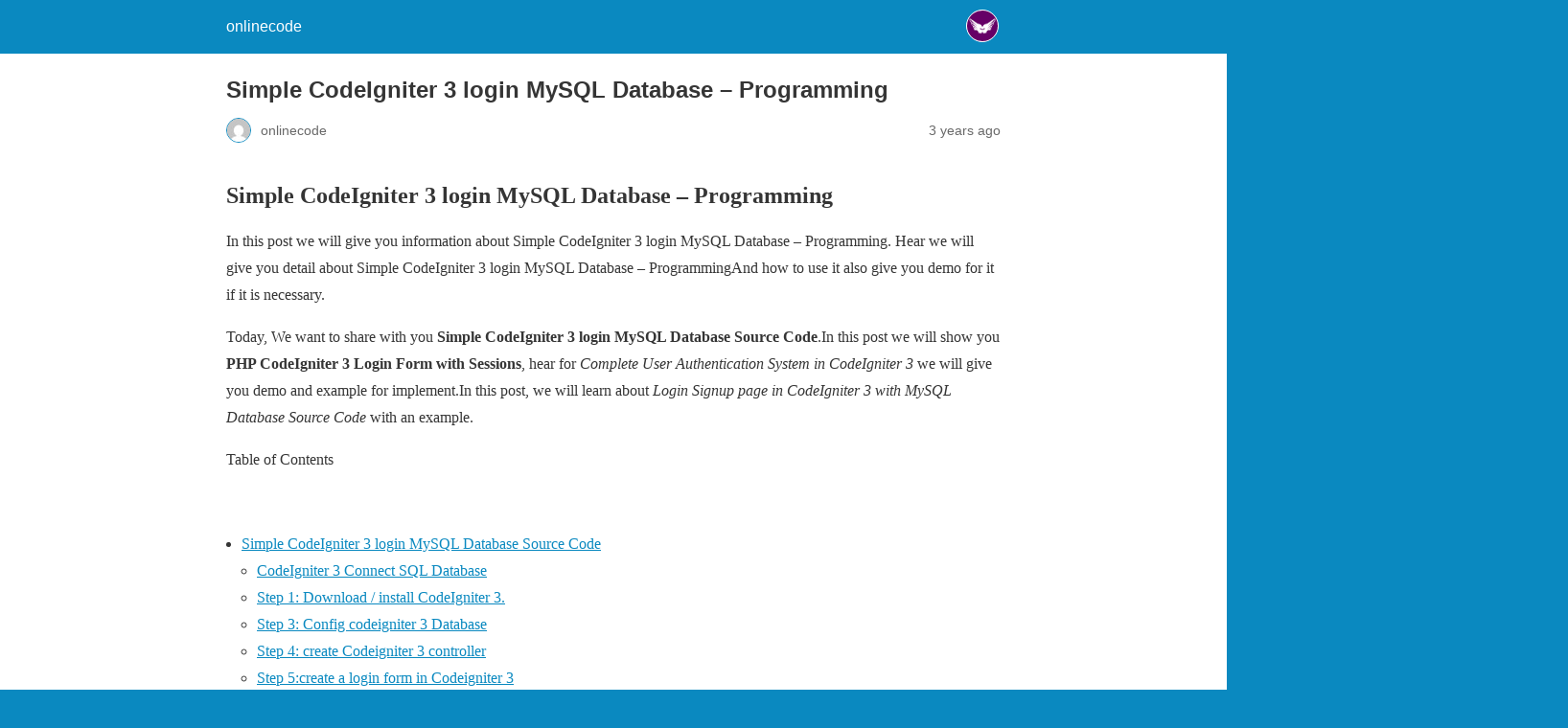

--- FILE ---
content_type: text/html; charset=UTF-8
request_url: https://onlinecode.org/simple-codeigniter-3-login-mysql-database-programming/?amp=1
body_size: 14596
content:
<!DOCTYPE html>
<html amp lang="en-US" i-amphtml-layout="" i-amphtml-no-boilerplate="" transformed="self;v=1">
<head><meta charset="utf-8"><style amp-runtime="" i-amphtml-version="012510081644000">html{overflow-x:hidden!important}html.i-amphtml-fie{height:100%!important;width:100%!important}html:not([amp4ads]),html:not([amp4ads]) body{height:auto!important}html:not([amp4ads]) body{margin:0!important}body{-webkit-text-size-adjust:100%;-moz-text-size-adjust:100%;-ms-text-size-adjust:100%;text-size-adjust:100%}html.i-amphtml-singledoc.i-amphtml-embedded{-ms-touch-action:pan-y pinch-zoom;touch-action:pan-y pinch-zoom}html.i-amphtml-fie>body,html.i-amphtml-singledoc>body{overflow:visible!important}html.i-amphtml-fie:not(.i-amphtml-inabox)>body,html.i-amphtml-singledoc:not(.i-amphtml-inabox)>body{position:relative!important}html.i-amphtml-ios-embed-legacy>body{overflow-x:hidden!important;overflow-y:auto!important;position:absolute!important}html.i-amphtml-ios-embed{overflow-y:auto!important;position:static}#i-amphtml-wrapper{overflow-x:hidden!important;overflow-y:auto!important;position:absolute!important;top:0!important;left:0!important;right:0!important;bottom:0!important;margin:0!important;display:block!important}html.i-amphtml-ios-embed.i-amphtml-ios-overscroll,html.i-amphtml-ios-embed.i-amphtml-ios-overscroll>#i-amphtml-wrapper{-webkit-overflow-scrolling:touch!important}#i-amphtml-wrapper>body{position:relative!important;border-top:1px solid transparent!important}#i-amphtml-wrapper+body{visibility:visible}#i-amphtml-wrapper+body .i-amphtml-lightbox-element,#i-amphtml-wrapper+body[i-amphtml-lightbox]{visibility:hidden}#i-amphtml-wrapper+body[i-amphtml-lightbox] .i-amphtml-lightbox-element{visibility:visible}#i-amphtml-wrapper.i-amphtml-scroll-disabled,.i-amphtml-scroll-disabled{overflow-x:hidden!important;overflow-y:hidden!important}amp-instagram{padding:54px 0px 0px!important;background-color:#fff}amp-iframe iframe{box-sizing:border-box!important}[amp-access][amp-access-hide]{display:none}[subscriptions-dialog],body:not(.i-amphtml-subs-ready) [subscriptions-action],body:not(.i-amphtml-subs-ready) [subscriptions-section]{display:none!important}amp-experiment,amp-live-list>[update]{display:none}amp-list[resizable-children]>.i-amphtml-loading-container.amp-hidden{display:none!important}amp-list [fetch-error],amp-list[load-more] [load-more-button],amp-list[load-more] [load-more-end],amp-list[load-more] [load-more-failed],amp-list[load-more] [load-more-loading]{display:none}amp-list[diffable] div[role=list]{display:block}amp-story-page,amp-story[standalone]{min-height:1px!important;display:block!important;height:100%!important;margin:0!important;padding:0!important;overflow:hidden!important;width:100%!important}amp-story[standalone]{background-color:#000!important;position:relative!important}amp-story-page{background-color:#757575}amp-story .amp-active>div,amp-story .i-amphtml-loader-background{display:none!important}amp-story-page:not(:first-of-type):not([distance]):not([active]){transform:translateY(1000vh)!important}amp-autocomplete{position:relative!important;display:inline-block!important}amp-autocomplete>input,amp-autocomplete>textarea{padding:0.5rem;border:1px solid rgba(0,0,0,.33)}.i-amphtml-autocomplete-results,amp-autocomplete>input,amp-autocomplete>textarea{font-size:1rem;line-height:1.5rem}[amp-fx^=fly-in]{visibility:hidden}amp-script[nodom],amp-script[sandboxed]{position:fixed!important;top:0!important;width:1px!important;height:1px!important;overflow:hidden!important;visibility:hidden}
/*# sourceURL=/css/ampdoc.css*/[hidden]{display:none!important}.i-amphtml-element{display:inline-block}.i-amphtml-blurry-placeholder{transition:opacity 0.3s cubic-bezier(0.0,0.0,0.2,1)!important;pointer-events:none}[layout=nodisplay]:not(.i-amphtml-element){display:none!important}.i-amphtml-layout-fixed,[layout=fixed][width][height]:not(.i-amphtml-layout-fixed){display:inline-block;position:relative}.i-amphtml-layout-responsive,[layout=responsive][width][height]:not(.i-amphtml-layout-responsive),[width][height][heights]:not([layout]):not(.i-amphtml-layout-responsive),[width][height][sizes]:not(img):not([layout]):not(.i-amphtml-layout-responsive){display:block;position:relative}.i-amphtml-layout-intrinsic,[layout=intrinsic][width][height]:not(.i-amphtml-layout-intrinsic){display:inline-block;position:relative;max-width:100%}.i-amphtml-layout-intrinsic .i-amphtml-sizer{max-width:100%}.i-amphtml-intrinsic-sizer{max-width:100%;display:block!important}.i-amphtml-layout-container,.i-amphtml-layout-fixed-height,[layout=container],[layout=fixed-height][height]:not(.i-amphtml-layout-fixed-height){display:block;position:relative}.i-amphtml-layout-fill,.i-amphtml-layout-fill.i-amphtml-notbuilt,[layout=fill]:not(.i-amphtml-layout-fill),body noscript>*{display:block;overflow:hidden!important;position:absolute;top:0;left:0;bottom:0;right:0}body noscript>*{position:absolute!important;width:100%;height:100%;z-index:2}body noscript{display:inline!important}.i-amphtml-layout-flex-item,[layout=flex-item]:not(.i-amphtml-layout-flex-item){display:block;position:relative;-ms-flex:1 1 auto;flex:1 1 auto}.i-amphtml-layout-fluid{position:relative}.i-amphtml-layout-size-defined{overflow:hidden!important}.i-amphtml-layout-awaiting-size{position:absolute!important;top:auto!important;bottom:auto!important}i-amphtml-sizer{display:block!important}@supports (aspect-ratio:1/1){i-amphtml-sizer.i-amphtml-disable-ar{display:none!important}}.i-amphtml-blurry-placeholder,.i-amphtml-fill-content{display:block;height:0;max-height:100%;max-width:100%;min-height:100%;min-width:100%;width:0;margin:auto}.i-amphtml-layout-size-defined .i-amphtml-fill-content{position:absolute;top:0;left:0;bottom:0;right:0}.i-amphtml-replaced-content,.i-amphtml-screen-reader{padding:0!important;border:none!important}.i-amphtml-screen-reader{position:fixed!important;top:0px!important;left:0px!important;width:4px!important;height:4px!important;opacity:0!important;overflow:hidden!important;margin:0!important;display:block!important;visibility:visible!important}.i-amphtml-screen-reader~.i-amphtml-screen-reader{left:8px!important}.i-amphtml-screen-reader~.i-amphtml-screen-reader~.i-amphtml-screen-reader{left:12px!important}.i-amphtml-screen-reader~.i-amphtml-screen-reader~.i-amphtml-screen-reader~.i-amphtml-screen-reader{left:16px!important}.i-amphtml-unresolved{position:relative;overflow:hidden!important}.i-amphtml-select-disabled{-webkit-user-select:none!important;-ms-user-select:none!important;user-select:none!important}.i-amphtml-notbuilt,[layout]:not(.i-amphtml-element),[width][height][heights]:not([layout]):not(.i-amphtml-element),[width][height][sizes]:not(img):not([layout]):not(.i-amphtml-element){position:relative;overflow:hidden!important;color:transparent!important}.i-amphtml-notbuilt:not(.i-amphtml-layout-container)>*,[layout]:not([layout=container]):not(.i-amphtml-element)>*,[width][height][heights]:not([layout]):not(.i-amphtml-element)>*,[width][height][sizes]:not([layout]):not(.i-amphtml-element)>*{display:none}amp-img:not(.i-amphtml-element)[i-amphtml-ssr]>img.i-amphtml-fill-content{display:block}.i-amphtml-notbuilt:not(.i-amphtml-layout-container),[layout]:not([layout=container]):not(.i-amphtml-element),[width][height][heights]:not([layout]):not(.i-amphtml-element),[width][height][sizes]:not(img):not([layout]):not(.i-amphtml-element){color:transparent!important;line-height:0!important}.i-amphtml-ghost{visibility:hidden!important}.i-amphtml-element>[placeholder],[layout]:not(.i-amphtml-element)>[placeholder],[width][height][heights]:not([layout]):not(.i-amphtml-element)>[placeholder],[width][height][sizes]:not([layout]):not(.i-amphtml-element)>[placeholder]{display:block;line-height:normal}.i-amphtml-element>[placeholder].amp-hidden,.i-amphtml-element>[placeholder].hidden{visibility:hidden}.i-amphtml-element:not(.amp-notsupported)>[fallback],.i-amphtml-layout-container>[placeholder].amp-hidden,.i-amphtml-layout-container>[placeholder].hidden{display:none}.i-amphtml-layout-size-defined>[fallback],.i-amphtml-layout-size-defined>[placeholder]{position:absolute!important;top:0!important;left:0!important;right:0!important;bottom:0!important;z-index:1}amp-img[i-amphtml-ssr]:not(.i-amphtml-element)>[placeholder]{z-index:auto}.i-amphtml-notbuilt>[placeholder]{display:block!important}.i-amphtml-hidden-by-media-query{display:none!important}.i-amphtml-element-error{background:red!important;color:#fff!important;position:relative!important}.i-amphtml-element-error:before{content:attr(error-message)}i-amp-scroll-container,i-amphtml-scroll-container{position:absolute;top:0;left:0;right:0;bottom:0;display:block}i-amp-scroll-container.amp-active,i-amphtml-scroll-container.amp-active{overflow:auto;-webkit-overflow-scrolling:touch}.i-amphtml-loading-container{display:block!important;pointer-events:none;z-index:1}.i-amphtml-notbuilt>.i-amphtml-loading-container{display:block!important}.i-amphtml-loading-container.amp-hidden{visibility:hidden}.i-amphtml-element>[overflow]{cursor:pointer;position:relative;z-index:2;visibility:hidden;display:initial;line-height:normal}.i-amphtml-layout-size-defined>[overflow]{position:absolute}.i-amphtml-element>[overflow].amp-visible{visibility:visible}template{display:none!important}.amp-border-box,.amp-border-box *,.amp-border-box :after,.amp-border-box :before{box-sizing:border-box}amp-pixel{display:none!important}amp-analytics,amp-auto-ads,amp-story-auto-ads{position:fixed!important;top:0!important;width:1px!important;height:1px!important;overflow:hidden!important;visibility:hidden}amp-story{visibility:hidden!important}html.i-amphtml-fie>amp-analytics{position:initial!important}[visible-when-invalid]:not(.visible),form [submit-error],form [submit-success],form [submitting]{display:none}amp-accordion{display:block!important}@media (min-width:1px){:where(amp-accordion>section)>:first-child{margin:0;background-color:#efefef;padding-right:20px;border:1px solid #dfdfdf}:where(amp-accordion>section)>:last-child{margin:0}}amp-accordion>section{float:none!important}amp-accordion>section>*{float:none!important;display:block!important;overflow:hidden!important;position:relative!important}amp-accordion,amp-accordion>section{margin:0}amp-accordion:not(.i-amphtml-built)>section>:last-child{display:none!important}amp-accordion:not(.i-amphtml-built)>section[expanded]>:last-child{display:block!important}
/*# sourceURL=/css/ampshared.css*/</style><meta name="viewport" content="width=device-width,initial-scale=1,minimum-scale=1"><meta name="amp-to-amp-navigation" content="AMP-Redirect-To; AMP.navigateTo"><meta name="description" content="Simple CodeIgniter 3 login MySQL Database Source, codeigniter 4,codeigniter 3 tutorial,CodeIgniter 3 MySQL Login,MySQL Loginin CodeIgniter 3"><meta name="robots" content="follow, index, max-snippet:-1, max-video-preview:-1, max-image-preview:large"><meta property="og:locale" content="en_US"><meta property="og:type" content="article"><meta property="og:title" content="Simple CodeIgniter 3 Login MySQL Database - Programming"><meta property="og:description" content="Simple CodeIgniter 3 login MySQL Database Source, codeigniter 4,codeigniter 3 tutorial,CodeIgniter 3 MySQL Login,MySQL Loginin CodeIgniter 3"><meta property="og:url" content="https://onlinecode.org/simple-codeigniter-3-login-mysql-database-programming/"><meta property="og:site_name" content="onlinecode"><meta property="article:publisher" content="https://www.facebook.com/imonlinecode"><meta property="article:section" content="php"><meta property="og:updated_time" content="2023-03-16T16:24:56+00:00"><meta property="article:published_time" content="2023-02-23T01:01:01+00:00"><meta property="article:modified_time" content="2023-03-16T16:24:56+00:00"><meta name="twitter:card" content="summary_large_image"><meta name="twitter:title" content="Simple CodeIgniter 3 Login MySQL Database - Programming"><meta name="twitter:description" content="Simple CodeIgniter 3 login MySQL Database Source, codeigniter 4,codeigniter 3 tutorial,CodeIgniter 3 MySQL Login,MySQL Loginin CodeIgniter 3"><meta name="twitter:label1" content="Written by"><meta name="twitter:data1" content="onlinecode"><meta name="twitter:label2" content="Time to read"><meta name="twitter:data2" content="4 minutes"><meta name="generator" content="AMP Plugin v2.0.7; mode=reader; theme=legacy"><meta name="generator" content="WordPress 6.8.3"><title>Simple CodeIgniter 3 Login MySQL Database - Programming</title><link rel="preconnect" href="https://cdn.ampproject.org"><link rel="preload" as="script" href="https://cdn.ampproject.org/v0.js"><script async="" src="https://cdn.ampproject.org/v0.js"></script><script src="https://cdn.ampproject.org/v0/amp-analytics-0.1.js" async="" custom-element="amp-analytics"></script><style amp-custom="">#amp-mobile-version-switcher{position:absolute;width:100%;left:0;z-index:100}#amp-mobile-version-switcher > a{display:block;padding:15px 0;font-family:-apple-system,BlinkMacSystemFont,"Segoe UI",Roboto,Oxygen-Sans,Ubuntu,Cantarell,"Helvetica Neue",sans-serif;font-size:16px;font-weight:600;color:#eaeaea;text-align:center;text-decoration:none;background-color:#444;border:0}#amp-mobile-version-switcher > a:hover,#amp-mobile-version-switcher > a:focus,#amp-mobile-version-switcher > a:active{text-decoration:underline}:where(.wp-block-button__link){border-radius:9999px;box-shadow:none;padding:calc(.667em + 2px) calc(1.333em + 2px);text-decoration:none}:root :where(.wp-block-button .wp-block-button__link.is-style-outline),:root :where(.wp-block-button.is-style-outline>.wp-block-button__link){border:2px solid;padding:.667em 1.333em}:root :where(.wp-block-button .wp-block-button__link.is-style-outline:not(.has-text-color)),:root :where(.wp-block-button.is-style-outline>.wp-block-button__link:not(.has-text-color)){color:currentColor}:root :where(.wp-block-button .wp-block-button__link.is-style-outline:not(.has-background)),:root :where(.wp-block-button.is-style-outline>.wp-block-button__link:not(.has-background)){background-color:initial;background-image:none}:where(.wp-block-columns){margin-bottom:1.75em}:where(.wp-block-columns.has-background){padding:1.25em 2.375em}:where(.wp-block-post-comments input[type=submit]){border:none}:where(.wp-block-cover-image:not(.has-text-color)),:where(.wp-block-cover:not(.has-text-color)){color:#fff}:where(.wp-block-cover-image.is-light:not(.has-text-color)),:where(.wp-block-cover.is-light:not(.has-text-color)){color:#000}:root :where(.wp-block-cover h1:not(.has-text-color)),:root :where(.wp-block-cover h2:not(.has-text-color)),:root :where(.wp-block-cover h3:not(.has-text-color)),:root :where(.wp-block-cover h4:not(.has-text-color)),:root :where(.wp-block-cover h5:not(.has-text-color)),:root :where(.wp-block-cover h6:not(.has-text-color)),:root :where(.wp-block-cover p:not(.has-text-color)){color:inherit}:where(.wp-block-file){margin-bottom:1.5em}:where(.wp-block-file__button){border-radius:2em;display:inline-block;padding:.5em 1em}:where(.wp-block-file__button):is(a):active,:where(.wp-block-file__button):is(a):focus,:where(.wp-block-file__button):is(a):hover,:where(.wp-block-file__button):is(a):visited{box-shadow:none;color:#fff;opacity:.85;text-decoration:none}:where(.wp-block-group.wp-block-group-is-layout-constrained){position:relative}@keyframes show-content-image{0%{visibility:hidden}99%{visibility:hidden}to{visibility:visible}}@keyframes turn-on-visibility{0%{opacity:0}to{opacity:1}}@keyframes turn-off-visibility{0%{opacity:1;visibility:visible}99%{opacity:0;visibility:visible}to{opacity:0;visibility:hidden}}@keyframes lightbox-zoom-in{0%{transform:translate(calc(( -100vw + var(--wp--lightbox-scrollbar-width) ) / 2 + var(--wp--lightbox-initial-left-position)),calc(-50vh + var(--wp--lightbox-initial-top-position))) scale(var(--wp--lightbox-scale))}to{transform:translate(-50%,-50%) scale(1)}}@keyframes lightbox-zoom-out{0%{transform:translate(-50%,-50%) scale(1);visibility:visible}99%{visibility:visible}to{transform:translate(calc(( -100vw + var(--wp--lightbox-scrollbar-width) ) / 2 + var(--wp--lightbox-initial-left-position)),calc(-50vh + var(--wp--lightbox-initial-top-position))) scale(var(--wp--lightbox-scale));visibility:hidden}}:where(.wp-block-latest-comments:not([data-amp-original-style*=line-height] .wp-block-latest-comments__comment)){line-height:1.1}:where(.wp-block-latest-comments:not([data-amp-original-style*=line-height] .wp-block-latest-comments__comment-excerpt p)){line-height:1.8}:root :where(.wp-block-latest-posts.is-grid){padding:0}:root :where(.wp-block-latest-posts.wp-block-latest-posts__list){padding-left:0}ul{box-sizing:border-box}:root :where(.wp-block-list.has-background){padding:1.25em 2.375em}:where(.wp-block-navigation.has-background .wp-block-navigation-item a:not(.wp-element-button)),:where(.wp-block-navigation.has-background .wp-block-navigation-submenu a:not(.wp-element-button)){padding:.5em 1em}:where(.wp-block-navigation .wp-block-navigation__submenu-container .wp-block-navigation-item a:not(.wp-element-button)),:where(.wp-block-navigation .wp-block-navigation__submenu-container .wp-block-navigation-submenu a:not(.wp-element-button)),:where(.wp-block-navigation .wp-block-navigation__submenu-container .wp-block-navigation-submenu button.wp-block-navigation-item__content),:where(.wp-block-navigation .wp-block-navigation__submenu-container .wp-block-pages-list__item button.wp-block-navigation-item__content){padding:.5em 1em}@keyframes overlay-menu__fade-in-animation{0%{opacity:0;transform:translateY(.5em)}to{opacity:1;transform:translateY(0)}}:root :where(p.has-background){padding:1.25em 2.375em}:where(p.has-text-color:not(.has-link-color)) a{color:inherit}:where(.wp-block-post-excerpt){box-sizing:border-box;margin-bottom:var(--wp--style--block-gap);margin-top:var(--wp--style--block-gap)}:where(.wp-block-preformatted.has-background){padding:1.25em 2.375em}:where(.wp-block-search__button){border:1px solid #ccc;padding:6px 10px}:where(.wp-block-search__input){font-family:inherit;font-size:inherit;font-style:inherit;font-weight:inherit;letter-spacing:inherit;line-height:inherit;text-transform:inherit}:where(.wp-block-search__button-inside .wp-block-search__inside-wrapper){border:1px solid #949494;box-sizing:border-box;padding:4px}:where(.wp-block-search__button-inside .wp-block-search__inside-wrapper) :where(.wp-block-search__button){padding:4px 8px}:root :where(.wp-block-separator.is-style-dots){height:auto;line-height:1;text-align:center}:root :where(.wp-block-separator.is-style-dots):before{color:currentColor;content:"···";font-family:serif;font-size:1.5em;letter-spacing:2em;padding-left:2em}:root :where(.wp-block-site-logo.is-style-rounded){border-radius:9999px}:root :where(.wp-block-social-links .wp-social-link a){padding:.25em}:root :where(.wp-block-social-links.is-style-logos-only .wp-social-link a){padding:0}:root :where(.wp-block-social-links.is-style-pill-shape .wp-social-link a){padding-left:.6666666667em;padding-right:.6666666667em}:root :where(.wp-block-tag-cloud.is-style-outline){display:flex;flex-wrap:wrap;gap:1ch}:root :where(.wp-block-tag-cloud.is-style-outline a){border:1px solid;margin-right:0;padding:1ch 2ch}:root:not(#_):not(#_):not(#_):not(#_):not(#_):not(#_):not(#_):not(#_) :where(.wp-block-tag-cloud.is-style-outline a){font-size:unset;text-decoration:none}:root :where(.wp-block-table-of-contents){box-sizing:border-box}:where(.wp-block-term-description){box-sizing:border-box;margin-bottom:var(--wp--style--block-gap);margin-top:var(--wp--style--block-gap)}:where(pre.wp-block-verse){font-family:inherit}:root{--wp--preset--font-size--normal:16px;--wp--preset--font-size--huge:42px}html :where(.has-border-color){border-style:solid}html :where([data-amp-original-style*=border-top-color]){border-top-style:solid}html :where([data-amp-original-style*=border-right-color]){border-right-style:solid}html :where([data-amp-original-style*=border-bottom-color]){border-bottom-style:solid}html :where([data-amp-original-style*=border-left-color]){border-left-style:solid}html :where([data-amp-original-style*=border-width]){border-style:solid}html :where([data-amp-original-style*=border-top-width]){border-top-style:solid}html :where([data-amp-original-style*=border-right-width]){border-right-style:solid}html :where([data-amp-original-style*=border-bottom-width]){border-bottom-style:solid}html :where([data-amp-original-style*=border-left-width]){border-left-style:solid}html :where(amp-img[class*=wp-image-]),html :where(amp-anim[class*=wp-image-]){height:auto;max-width:100%}:where(figure){margin:0 0 1em}html :where(.is-position-sticky){--wp-admin--admin-bar--position-offset:var(--wp-admin--admin-bar--height,0px)}@media screen and (max-width:600px){html :where(.is-position-sticky){--wp-admin--admin-bar--position-offset:0px}}:root :where(.wp-block-image figcaption){color:#555;font-size:13px;text-align:center}:where(.wp-block-group.has-background){padding:1.25em 2.375em}:root :where(.wp-block-template-part.has-background){margin-bottom:0;margin-top:0;padding:1.25em 2.375em}html{background:#0a89c0}body{background:#fff;color:#353535;font-family:Georgia,"Times New Roman",Times,Serif;font-weight:300;line-height:1.75em}p,ul{margin:0 0 1em;padding:0}a,a:visited{color:#0a89c0}a:hover,a:active,a:focus{color:#353535}.amp-wp-meta,.amp-wp-header div,.amp-wp-title,.amp-wp-tax-category,.amp-wp-comments-link,.amp-wp-footer p,.back-to-top{font-family:-apple-system,BlinkMacSystemFont,"Segoe UI","Roboto","Oxygen-Sans","Ubuntu","Cantarell","Helvetica Neue",sans-serif}.amp-wp-header{background-color:#0a89c0}.amp-wp-header div{color:#fff;font-size:1em;font-weight:400;margin:0 auto;max-width:calc(840px - 32px);padding:.875em 16px;position:relative}.amp-wp-header a{color:#fff;text-decoration:none}.amp-wp-header .amp-wp-site-icon{background-color:#fff;border:1px solid #fff;border-radius:50%;position:absolute;right:18px;top:10px}.amp-wp-article{color:#353535;font-weight:400;margin:1.5em auto;max-width:840px;overflow-wrap:break-word;word-wrap:break-word}.amp-wp-article-header{align-items:center;align-content:stretch;display:flex;flex-wrap:wrap;justify-content:space-between;margin:1.5em 16px 0}.amp-wp-title{color:#353535;display:block;flex:1 0 100%;font-weight:900;margin:0 0 .625em;width:100%}.amp-wp-meta{color:#696969;display:inline-block;flex:2 1 50%;font-size:.875em;line-height:1.5em;margin:0 0 1.5em;padding:0}.amp-wp-article-header .amp-wp-meta:last-of-type{text-align:right}.amp-wp-article-header .amp-wp-meta:first-of-type{text-align:left}.amp-wp-byline amp-img,.amp-wp-byline .amp-wp-author{display:inline-block;vertical-align:middle}.amp-wp-byline amp-img{border:1px solid #0a89c0;border-radius:50%;position:relative;margin-right:6px}.amp-wp-posted-on{text-align:right}.amp-wp-article-content{margin:0 16px}.amp-wp-article-content ul{margin-left:1em}.amp-wp-article-content amp-img{margin:0 auto}.amp-wp-article-footer .amp-wp-meta{display:block}.amp-wp-tax-category{color:#696969;font-size:.875em;line-height:1.5em;margin:1.5em 16px}.amp-wp-comments-link{color:#696969;font-size:.875em;line-height:1.5em;text-align:center;margin:2.25em 0 1.5em}.amp-wp-comments-link a{border-style:solid;border-color:#c2c2c2;border-width:1px 1px 2px;border-radius:4px;background-color:transparent;color:#0a89c0;cursor:pointer;display:block;font-size:14px;font-weight:600;line-height:18px;margin:0 auto;max-width:200px;padding:11px 16px;text-decoration:none;width:50%;-webkit-transition:background-color .2s ease;transition:background-color .2s ease}.amp-wp-footer{border-top:1px solid #c2c2c2;margin:calc(1.5em - 1px) 0 0}.amp-wp-footer div{margin:0 auto;max-width:calc(840px - 32px);padding:1.25em 16px 1.25em;position:relative}.amp-wp-footer h2{font-size:1em;line-height:1.375em;margin:0 0 .5em}.amp-wp-footer p{color:#696969;font-size:.8em;line-height:1.5em;margin:0 85px 0 0}.amp-wp-footer a{text-decoration:none}.back-to-top{bottom:1.275em;font-size:.8em;font-weight:600;line-height:2em;position:absolute;right:16px}.uffca8f4c0444b58c134ca09caea32b89{padding:0px;margin:0;width:100%;display:block;font-weight:bold;background-color:#eaeaea;text-decoration:none}:root:not(#_):not(#_):not(#_):not(#_):not(#_):not(#_):not(#_) .uffca8f4c0444b58c134ca09caea32b89{padding-top:1em;padding-bottom:1em;border:0;border-left:4px solid #34495e}.uffca8f4c0444b58c134ca09caea32b89:active,.uffca8f4c0444b58c134ca09caea32b89:hover{opacity:1;transition:opacity 250ms;webkit-transition:opacity 250ms;text-decoration:none}.uffca8f4c0444b58c134ca09caea32b89{transition:background-color 250ms;transition:opacity 250ms;webkit-transition:background-color 250ms;webkit-transition:opacity 250ms;opacity:1.23}.uffca8f4c0444b58c134ca09caea32b89 .ctaText{font-weight:bold;color:inherit;text-decoration:none;font-size:16px}.uffca8f4c0444b58c134ca09caea32b89 .postTitle{color:#000;font-size:16px}:root:not(#_):not(#_):not(#_):not(#_):not(#_):not(#_):not(#_) .uffca8f4c0444b58c134ca09caea32b89 .postTitle{text-decoration:underline}:root:not(#_):not(#_):not(#_):not(#_):not(#_):not(#_):not(#_) .uffca8f4c0444b58c134ca09caea32b89:hover .postTitle{text-decoration:underline}.uc122214cc6d4a002c16e3f781b1a30b1{padding:0px;margin:0;width:100%;display:block;font-weight:bold;background-color:#eaeaea;text-decoration:none}:root:not(#_):not(#_):not(#_):not(#_):not(#_):not(#_):not(#_) .uc122214cc6d4a002c16e3f781b1a30b1{padding-top:1em;padding-bottom:1em;border:0;border-left:4px solid #34495e}.uc122214cc6d4a002c16e3f781b1a30b1:active,.uc122214cc6d4a002c16e3f781b1a30b1:hover{opacity:1;transition:opacity 250ms;webkit-transition:opacity 250ms;text-decoration:none}.uc122214cc6d4a002c16e3f781b1a30b1{transition:background-color 250ms;transition:opacity 250ms;webkit-transition:background-color 250ms;webkit-transition:opacity 250ms;opacity:1.23}.uc122214cc6d4a002c16e3f781b1a30b1 .ctaText{font-weight:bold;color:inherit;text-decoration:none;font-size:16px}.uc122214cc6d4a002c16e3f781b1a30b1 .postTitle{color:#000;font-size:16px}:root:not(#_):not(#_):not(#_):not(#_):not(#_):not(#_):not(#_) .uc122214cc6d4a002c16e3f781b1a30b1 .postTitle{text-decoration:underline}:root:not(#_):not(#_):not(#_):not(#_):not(#_):not(#_):not(#_) .uc122214cc6d4a002c16e3f781b1a30b1:hover .postTitle{text-decoration:underline}.u0a9fadc5e5f38daa75748a88e83350d9{padding:0px;margin:0;width:100%;display:block;font-weight:bold;background-color:#eaeaea;text-decoration:none}:root:not(#_):not(#_):not(#_):not(#_):not(#_):not(#_):not(#_) .u0a9fadc5e5f38daa75748a88e83350d9{padding-top:1em;padding-bottom:1em;border:0;border-left:4px solid #34495e}.u0a9fadc5e5f38daa75748a88e83350d9:active,.u0a9fadc5e5f38daa75748a88e83350d9:hover{opacity:1;transition:opacity 250ms;webkit-transition:opacity 250ms;text-decoration:none}.u0a9fadc5e5f38daa75748a88e83350d9{transition:background-color 250ms;transition:opacity 250ms;webkit-transition:background-color 250ms;webkit-transition:opacity 250ms;opacity:1.23}.u0a9fadc5e5f38daa75748a88e83350d9 .ctaText{font-weight:bold;color:inherit;text-decoration:none;font-size:16px}.u0a9fadc5e5f38daa75748a88e83350d9 .postTitle{color:#000;font-size:16px}:root:not(#_):not(#_):not(#_):not(#_):not(#_):not(#_):not(#_) .u0a9fadc5e5f38daa75748a88e83350d9 .postTitle{text-decoration:underline}:root:not(#_):not(#_):not(#_):not(#_):not(#_):not(#_):not(#_) .u0a9fadc5e5f38daa75748a88e83350d9:hover .postTitle{text-decoration:underline}:root:not(#_):not(#_):not(#_):not(#_):not(#_) .amp-wp-a48e09f{clear:both;margin-top:0em;margin-bottom:1em}:root:not(#_):not(#_):not(#_):not(#_):not(#_) .amp-wp-6212941{padding-left:1em;padding-right:1em}

/*# sourceURL=amp-custom.css */</style><!-- Search Engine Optimization by Rank Math - https://rankmath.com/ --><link rel="canonical" href="https://onlinecode.org/simple-codeigniter-3-login-mysql-database-programming/"><script type="application/ld+json" class="rank-math-schema">{"@context":"https://schema.org","@graph":[{"@type":["Person","Organization"],"@id":"https://onlinecode.org/#person","name":"onlinecode","sameAs":["https://www.facebook.com/imonlinecode"],"logo":{"@type":"ImageObject","@id":"https://onlinecode.org/#logo","url":"https://onlinecode.org/wp-content/uploads/2020/10/logo-500x480-1.png","contentUrl":"https://onlinecode.org/wp-content/uploads/2020/10/logo-500x480-1.png","caption":"onlinecode","inLanguage":"en-US","width":"500","height":"480"},"image":{"@type":"ImageObject","@id":"https://onlinecode.org/#logo","url":"https://onlinecode.org/wp-content/uploads/2020/10/logo-500x480-1.png","contentUrl":"https://onlinecode.org/wp-content/uploads/2020/10/logo-500x480-1.png","caption":"onlinecode","inLanguage":"en-US","width":"500","height":"480"}},{"@type":"WebSite","@id":"https://onlinecode.org/#website","url":"https://onlinecode.org","name":"onlinecode","publisher":{"@id":"https://onlinecode.org/#person"},"inLanguage":"en-US"},{"@type":"WebPage","@id":"https://onlinecode.org/simple-codeigniter-3-login-mysql-database-programming/#webpage","url":"https://onlinecode.org/simple-codeigniter-3-login-mysql-database-programming/","name":"Simple CodeIgniter 3 Login MySQL Database - Programming","datePublished":"2023-02-23T01:01:01+00:00","dateModified":"2023-03-16T16:24:56+00:00","isPartOf":{"@id":"https://onlinecode.org/#website"},"inLanguage":"en-US"},{"@type":"Person","@id":"https://onlinecode.org/author/onlinecode/","name":"onlinecode","url":"https://onlinecode.org/author/onlinecode/","image":{"@type":"ImageObject","@id":"https://secure.gravatar.com/avatar/79c83f7f09bd0d51a7cc66ec1d57f99ec9f2a082a2c562cee13f2af7f701bec9?s=96&amp;d=mm&amp;r=g","url":"https://secure.gravatar.com/avatar/79c83f7f09bd0d51a7cc66ec1d57f99ec9f2a082a2c562cee13f2af7f701bec9?s=96&amp;d=mm&amp;r=g","caption":"onlinecode","inLanguage":"en-US"},"sameAs":["https://onlinecode.org"]},{"@type":"BlogPosting","headline":"Simple CodeIgniter 3 Login MySQL Database - Programming","keywords":"Simple CodeIgniter 3 login MySQL Database - Programming","datePublished":"2023-02-23T01:01:01+00:00","dateModified":"2023-03-16T16:24:56+00:00","author":{"@id":"https://onlinecode.org/author/onlinecode/","name":"onlinecode"},"publisher":{"@id":"https://onlinecode.org/#person"},"description":"Simple CodeIgniter 3 login MySQL Database Source, codeigniter 4,codeigniter 3 tutorial,CodeIgniter 3 MySQL Login,MySQL Loginin CodeIgniter 3","name":"Simple CodeIgniter 3 Login MySQL Database - Programming","@id":"https://onlinecode.org/simple-codeigniter-3-login-mysql-database-programming/#richSnippet","isPartOf":{"@id":"https://onlinecode.org/simple-codeigniter-3-login-mysql-database-programming/#webpage"},"inLanguage":"en-US","mainEntityOfPage":{"@id":"https://onlinecode.org/simple-codeigniter-3-login-mysql-database-programming/#webpage"}}]}</script><!-- /Rank Math WordPress SEO plugin --></head>

<body class="">

<header id="top" class="amp-wp-header">
	<div>
		<a href="https://onlinecode.org/?amp" rel="amphtml">
										<amp-img src="https://onlinecode.org/wp-content/uploads/2020/09/logo-150x150.png" width="32" height="32" class="amp-wp-site-icon i-amphtml-layout-fixed i-amphtml-layout-size-defined" style="width:32px;height:32px;" i-amphtml-layout="fixed"></amp-img>
						<span class="amp-site-title">
				onlinecode			</span>
		</a>
	</div>
</header>

<article class="amp-wp-article">
	<header class="amp-wp-article-header">
		<h1 class="amp-wp-title">Simple CodeIgniter 3 login MySQL Database – Programming</h1>
			<div class="amp-wp-meta amp-wp-byline">
					<amp-img src="https://secure.gravatar.com/avatar/79c83f7f09bd0d51a7cc66ec1d57f99ec9f2a082a2c562cee13f2af7f701bec9?s=24&amp;d=mm&amp;r=g" alt="onlinecode" width="24" height="24" layout="fixed" class="i-amphtml-layout-fixed i-amphtml-layout-size-defined" style="width:24px;height:24px;" i-amphtml-layout="fixed"></amp-img>
				<span class="amp-wp-author author vcard">onlinecode</span>
	</div>
<div class="amp-wp-meta amp-wp-posted-on">
	<time datetime="2023-02-23T01:01:01+00:00">
		3 years ago	</time>
</div>
	</header>

	
	<div class="amp-wp-article-content">
		<h2>Simple CodeIgniter 3 login MySQL Database – Programming</h2>
<p>In this post we will give you information about Simple CodeIgniter 3 login MySQL Database – Programming. Hear we will give you detail about Simple CodeIgniter 3 login MySQL Database – ProgrammingAnd how to use it also give you demo for it if it is necessary.</p>
<div>
<div></div>
<p>Today, We want to share with you <b>Simple CodeIgniter 3 login MySQL Database Source Code</b>.In this post we will show you <b>PHP CodeIgniter 3 Login Form with Sessions</b>, hear for <i>Complete User Authentication System in CodeIgniter 3</i> we will give you demo and example for implement.In this post, we will learn about <i>Login Signup page in CodeIgniter 3 with MySQL Database Source Code</i> with an example.</p>
<div id="ez-toc-container">
<div>
<div>
<p>Table of Contents</p>
<p> </p>
</div>
<nav>
<ul>
<li><a title="Simple CodeIgniter 3 login MySQL Database Source Code" href="#Simple_CodeIgniter_3_login_MySQL_Database_Source_Code">Simple CodeIgniter 3 login MySQL Database Source Code</a>
<ul>
<li><a title="CodeIgniter 3 Connect SQL Database" href="#CodeIgniter_3_Connect_SQL_Database">CodeIgniter 3 Connect SQL Database</a></li>
<li><a title="Step 1: Download / install CodeIgniter 3." href="#Step_1_Download_/_install_CodeIgniter_3">Step 1: Download / install CodeIgniter 3.</a></li>
<li><a title="Step 3: Config codeigniter 3 Database" href="#Step_3_Config_codeigniter_3_Database">Step 3: Config codeigniter 3 Database</a></li>
<li><a title="Step 4: create Codeigniter 3 controller" href="#Step_4_create_Codeigniter_3_controller">Step 4: create Codeigniter 3 controller</a></li>
<li><a title="Step 5:create a login form in Codeigniter 3" href="#Step_5_create_a_login_form_in_Codeigniter_3">Step 5:create a login form in Codeigniter 3</a></li>
<li><a title="Step 6: Run Project" href="#Step_6_Run_Project">Step 6: Run Project</a>
<ul>
<li>
<ul>
<li><a title="Angular 6 CRUD Operations Application Tutorials" href="#Angular_6_CRUD_Operations_Application_Tutorials">Angular 6 CRUD Operations Application Tutorials</a></li>
</ul>
</li>
</ul>
</li>
<li><a title="Read :" href="#Read">Read :</a></li>
<li><a title="Summary" href="#Summary">Summary</a></li>
</ul>
</li>
</ul>
</nav>
</div>
<h2><span id="Simple_CodeIgniter_3_login_MySQL_Database_Source_Code"></span>Simple CodeIgniter 3 login MySQL Database Source Code</h2>
<p>There are the Following The simple About <b>Simple CodeIgniter 3 login MySQL Database Source Code</b> Full Information With Example and source code.</p>
<div data-amp-original-style="clear:both; margin-top:0em; margin-bottom:1em;" class="amp-wp-a48e09f"><a href="https://onlinecode.org/how-to-convert-the-int-to-string-in-c/?amp" target="_blank" rel="nofollow amphtml" class="uffca8f4c0444b58c134ca09caea32b89"><!-- INLINE RELATED POSTS 1/3 //--><div data-amp-original-style="padding-left:1em; padding-right:1em;" class="amp-wp-6212941"><span class="ctaText">See also</span>  <span class="postTitle">How to convert the Int to String in C</span></div></a></div><p>As I will cover this Post with live Working example to develop <b>CodeIgniter Simple Login Form With Sessions</b>, so the <a title="codeigniter 3.1.9 documentation" href="https://github.com/bcit-ci/CodeIgniter/archive/3.1.9.zip" target="_blank" rel="noopener">codeigniter 3.1.9 documentation</a> for this example is following below.</p>
<div>
<p><!-- INLINE RELATED POSTS 1/3 //--></p>
<div>Another must read:  CodeIgniter Simple User Registration and Login System</div>
<p> </p>
</div>
<h3><span id="CodeIgniter_3_Connect_SQL_Database"></span>CodeIgniter 3 Connect SQL Database</h3>
<p>Here are the step by step to create a simple login system using PHP Based CodeIgniter 3</p>
<p><b>DATABASE Simple SQL TABLE</b></p>
<pre data-enlighter-language="php">create DATABASE 'member_mst';
 
CREATE TABLE IF NOT EXISTS 'members' (
  'member_id' int(11) NOT NULL AUTO_INCREMENT,
  'member_fname' varchar(255) NOT NULL,
  'member_lname' varchar(255) NOT NULL,
  'email' varchar(255) NOT NULL,
  'password' varchar(255) NOT NULL,
  'created_at' timestamp NOT NULL DEFAULT CURRENT_TIMESTAMP,
  PRIMARY KEY ('member_id')
) ENGINE=InnoDB  DEFAULT CHARSET=latin1 AUTO_INCREMENT=2;
--
-- Dumping data for table 'members'
--
INSERT INTO 'members' ('member_id', 'member_fname', 'member_lname', 'email', 'password', 'created_at') VALUES
(1, 'onlinecode', 'PHP', '[email protected]', '$2y$10$8mVSGv/bIGgcvCikXBPfTu7HfXMl3jqfiirtQGyRwV5bvOzNGmmLG', '2019-12-17 18:09:10');
</pre>
<h3><span id="Step_1_Download_/_install_CodeIgniter_3">Step 1: Download / install CodeIgniter 3.</span></h3>
<p>set Config Files</p>
<p><b>application/config/config.php</b></p>
<pre data-enlighter-language="php">$config['base_url'] = 'http://localhost:8080/';
$config['sess_save_path'] = sys_get_temp_dir();
</pre>
<h3><span id="Step_3_Config_codeigniter_3_Database"></span>Step 3: Config codeigniter 3 Database</h3>
<p>Simple this step to Connect Your Database using codeigniter 3</p>
<div>
<p><strong>List of all Google Adsense, VueJS, AngularJS, PHP, Laravel Examples.</strong></p>
</div>
<p><b>application/config/database.php</b></p>
<pre data-enlighter-language="php">$db['default'] = array(
    'dsn'    =&gt; '',
    'hostname' =&gt; 'localhost',
    'membername' =&gt; 'root',
    'password' =&gt; '',
    'database' =&gt; 'member_mst',
    'dbdriver' =&gt; 'mysqli',
         ....
        ......
    'save_queries' =&gt; TRUE
);
</pre>
<h3><span id="Step_4_create_Codeigniter_3_controller"></span>Step 4: create Codeigniter 3 controller</h3>
<p>create a codeigniter 3 controller file called Member.php</p>
<div>
<div data-amp-original-style="clear:both; margin-top:0em; margin-bottom:1em;" class="amp-wp-a48e09f"><a href="https://onlinecode.org/ionic-4-tutorial-your-first-application-with-ionic-cli-5/?amp" target="_blank" rel="nofollow amphtml" class="uc122214cc6d4a002c16e3f781b1a30b1"><!-- INLINE RELATED POSTS 2/3 //--><div data-amp-original-style="padding-left:1em; padding-right:1em;" class="amp-wp-6212941"><span class="ctaText">See also</span>  <span class="postTitle">Ionic 4 Tutorial: Your First Application with Ionic CLI 5</span></div></a></div><p><!-- INLINE RELATED POSTS 2/3 //--></p>
<div>Another must read:  CodeIgniter Login Registration Example Tutorial From Scratch</div>
<p> </p>
</div>
<p><b>application/controllers</b></p>
<pre data-enlighter-language="php">&lt;?php
defined('BASEPATH') OR exit('No direct script access allowed');
 
class Member extends CI_Controller {
 
    public function __construct() {
        parent::__construct();
        $this-&gt;load-&gt;helper(array('form', 'url'));
        $this-&gt;load-&gt;library(['form_validation','session']);
        $this-&gt;load-&gt;database();
    }
 
    public function login() {
 
        $this-&gt;form_validation-&gt;set_rules('email', 'Email', 'required');
        $this-&gt;form_validation-&gt;set_rules('password', 'Password', 'required');
 
        if ($this-&gt;form_validation-&gt;run() == FALSE) {
            $this-&gt;load-&gt;view('login_view');
        } else {
 
            $email = $this-&gt;input-&gt;post('email');
            $password = $this-&gt;input-&gt;post('password');
 
            $member = $this-&gt;db-&gt;get_where('members',['email' =&gt; $email])-&gt;row();
            
            if(!$member) {
                $this-&gt;session-&gt;set_flashdata('login_error', 'Please check your email or password and try again.', 300);
                redirect(uri_string());
            }
 
    
            if(!password_verify($password,$member-&gt;password)) {
                $this-&gt;session-&gt;set_flashdata('login_error', 'Please check your email or password and try again.', 300);
                redirect(uri_string());
            }
 
             $data = array(
                    'member_id' =&gt; $member-&gt;member_id,
                    'member_fname' =&gt; $member-&gt;member_fname,
                    'member_lname' =&gt; $member-&gt;member_lname,
                    'email' =&gt; $member-&gt;email,
                    );
 
                
            $this-&gt;session-&gt;set_memberdata($data);
 
            //simple CI_Controller 3 redirect('/'); // redirect to main auth home
            echo 'Login success!'; exit;
            
        }        
    }
 
    public function logout(){
        $this-&gt;session-&gt;sess_destroy();
        redirect('member/login');
    }
 
}
</pre>
<h3><span id="Step_5_create_a_login_form_in_Codeigniter_3"></span>Step 5:create a login form in Codeigniter 3</h3>
<p>login_form.php</p>
<p><b>application/views</b></p>
<pre data-enlighter-language="php"> &lt;div &gt;
 
        &lt;?php echo form_open('member/login'); ?&gt;
 
        &lt;div &gt;
            &lt;label for="email"&gt;Email address&lt;/label&gt;
            &lt;input type="email"  value="&lt;?php echo set_value('email'); ?&gt;" id="email" name="email" aria-describedby="emailHelp" placeholder="Enter Your Correct email Address"&gt;
            &lt;?php echo form_error('email'); ?&gt;
        &lt;/div&gt;
        &lt;div &gt;
            &lt;label for="password"&gt;Password&lt;/label&gt;
            &lt;input type="password"  name="password" id="Inputdatapwd" placeholder="Eneter Your Strong Password"&gt;
            &lt;?php echo form_error('password'); ?&gt;
        &lt;/div&gt;
        &lt;button type="submit" &gt;Sign In&lt;/button&gt;
        &lt;?php echo $this-&gt;session-&gt;flashdata('login_error'); ?&gt;
        
        &lt;?php form_close(); ?&gt;
    &lt;/div&gt;
</pre>
<h3><span id="Step_6_Run_Project"></span>Step 6: Run Project</h3>
<p>That’s it. Now head over your browser Like Mozila, Chrome..</p>
<div>
<div>Another must read:  PHP laravel open new tab Example Tutorial</div>
<p> </p>
<div data-amp-original-style="clear:both; margin-top:0em; margin-bottom:1em;" class="amp-wp-a48e09f"><a href="https://onlinecode.org/how-to-concatenate-two-strings-in-python/?amp" target="_blank" rel="nofollow amphtml" class="u0a9fadc5e5f38daa75748a88e83350d9"><!-- INLINE RELATED POSTS 3/3 //--><div data-amp-original-style="padding-left:1em; padding-right:1em;" class="amp-wp-6212941"><span class="ctaText">See also</span>  <span class="postTitle">How to concatenate two strings in Python</span></div></a></div></div>
<p> </p>
<pre data-enlighter-language="php">http://localhost:8080/member/login 
</pre>
<h5><span id="Angular_6_CRUD_Operations_Application_Tutorials"></span>Angular 6 CRUD Operations Application Tutorials</h5>
<h3><span id="Read"></span>Read :</h3>
<ul>
<li>Technology</li>
<li>Google Adsense</li>
<li>Programming</li>
</ul>
<h3><span id="Summary"></span>Summary</h3>
<p>You can also read about  AngularJS, ASP.NET,  VueJs, PHP.</p>
<p>I hope you get an idea about <strong>Simple CodeIgniter 3 login MySQL Database Source Code</strong>.<br>
I would like to have feedback on my <a href="https://onlinecode.org/?amp" target="_blank" rel="noopener noreferrer amphtml">onlinecode blog</a>.<br>
Your valuable feedback, question, or comments about this article are always welcome.<br>
If you enjoyed and liked this post, don’t forget to share.</p>
<div></div>
</div>
<p>Hope this code and post will helped you for implement <b>Simple CodeIgniter 3 login MySQL Database – Programming</b>. if you need any help or any feedback give it in comment section or you have good idea about this post you can give it comment section. Your comment will help us for help you more and improve <b>us</b>. we will give you this type of more interesting post in featured also so, <a title="Simple CodeIgniter 3 login MySQL Database - Programming" href="#" target="_blank" rel="noopener noreferrer">For more interesting post and code Keep reading our blogs </a></p>
<p>For More Info See :: <a href="https://onlinecode.org/category/laravel/?amp" target="_blank" rel="noopener noreferrer amphtml">laravel</a> And <a href="https://github.com/onlinecode" target="_blank" rel="noopener noreferrer">github</a></p>
</div>
	</div>

	<footer class="amp-wp-article-footer">
			<div class="amp-wp-meta amp-wp-tax-category">
		Categories: <a href="https://onlinecode.org/category/php/?amp" rel="category tag amphtml">php</a>	</div>

		<div class="amp-wp-meta amp-wp-comments-link">
		<a href="https://onlinecode.org/simple-codeigniter-3-login-mysql-database-programming/?noamp=mobile#respond">
			Leave a Comment		</a>
	</div>
	</footer>
</article>

<footer class="amp-wp-footer">
	<div>
		<h2>onlinecode</h2>
		<a href="#top" class="back-to-top">Back to top</a>
	</div>
</footer>


		<div id="amp-mobile-version-switcher">
			<a rel="noamphtml nofollow" href="https://onlinecode.org/simple-codeigniter-3-login-mysql-database-programming/?noamp=mobile">
				Exit mobile version			</a>
		</div>

						<amp-analytics type="gtag" data-credentials="include" class="i-amphtml-layout-fixed i-amphtml-layout-size-defined" style="width:1px;height:1px;" i-amphtml-layout="fixed">
			<script type="application/json">
				{"vars":{"gtag_id":"UA-84996958-1","config":{"UA-84996958-1":{"groups":"default","linker":{"domains":["onlinecode.org"]}}}},"optoutElementId":"__gaOptOutExtension"}			</script>
		</amp-analytics>
		
<!-- Google Analytics AMP snippet added by Site Kit -->
<amp-analytics type="gtag" data-credentials="include" class="i-amphtml-layout-fixed i-amphtml-layout-size-defined" style="width:1px;height:1px;" i-amphtml-layout="fixed"><script type="application/json">{"optoutElementId":"__gaOptOutExtension","vars":{"gtag_id":"UA-84996958-1","config":{"UA-84996958-1":{"groups":"default","linker":{"domains":["onlinecode.org"]}}}}}</script></amp-analytics>
<!-- End Google Analytics AMP snippet added by Site Kit -->


</body></html>

<!-- This website is like a Rocket, isn't it? Performance optimized by WP Rocket. Learn more: https://wp-rocket.me - Debug: cached@1765173874 -->